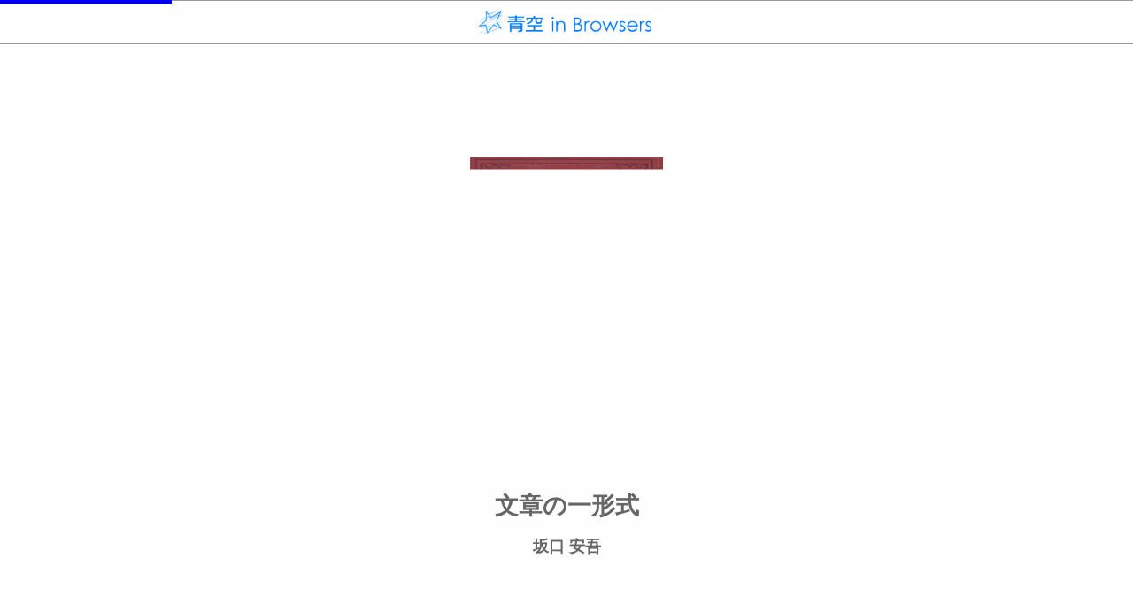

--- FILE ---
content_type: text/html; charset=UTF-8
request_url: https://aozora.binb.jp/reader/main.html?cid=45838
body_size: 4526
content:
<!DOCTYPE html>
<html>
<head>
<meta http-equiv="Content-Type" content="text/html; charset=utf-8">
<!-- meta name="viewport" content="width=device-width, initial-scale=1.0, user-scalable=no, minimum-scale=1.0, maximum-scale=1.0" -->
<meta name="apple-mobile-web-app-capable" content="yes">  
<meta name="apple-mobile-web-app-status-bar-style" content="default">
<meta http-equiv="X-UA-Compatible" content="IE=edge">

<title>文章の一形式</title>

<!-- Google Tag Manager -->
<script>(function(w,d,s,l,i){w[l]=w[l]||[];w[l].push({'gtm.start':
new Date().getTime(),event:'gtm.js'});var f=d.getElementsByTagName(s)[0],
j=d.createElement(s),dl=l!='dataLayer'?'&l='+l:'';j.async=true;j.src=
'https://www.googletagmanager.com/gtm.js?id='+i+dl;f.parentNode.insertBefore(j,f);
})(window,document,'script','dataLayer','GTM-T58BM87');</script>
<!-- End Google Tag Manager -->

<link rel="stylesheet" href="css/stylemenu.css?dmy=017050" type="text/css">

<script src="js/aozora_functions.js?dmy=017000" type="text/javascript"></script>
<script src="../js/aozora_binb.js?dmy=017050" type="text/javascript"></script>
<link rel="stylesheet" href="css/forScreenReader.css">
</head>
<body>
<noscript>
  <iframe src="https://www.googletagmanager.com/ns.html?id=GTM-N6LKBB" height="0" width="0" style="display:none;visibility:hidden"></iframe>
  <iframe id="noscript_div" style="position:absolute; border:none; margin:0px; padding:0px; left:0px; top:0px; width:100%;height:100%;overflow:auto;z-index:1000" src="core/noscript.html">
    <div width="100%" height="100%">
      <p>JavaScript対応のブラウザで表示してください。</p>
    </div>
  </iframe>
</noscript>
<div id="preMessage" style="position: absolute; z-Index: 999; height: 100%; width: 100%;">
	<div style="position: absolute; display: inline-block; height: 1em; margin-top:-0.5em; top: 50%; width: 100%; text-align: center;">Now loading...</div>
</div>
<script src="js/common.js?dmy=017050"    type="text/javascript"></script>
<script src="js/constants.js?dmy=017050" type="text/javascript"></script>
<script src="js/main.js?dmy=017050" type="text/javascript"></script>
<script src="js/forScreenReader.js" type="text/javascript"></script>
<div id="container">
	<div id="sidemenu" aria-hidden="true" tabindex="-1">
		<div id="sidemenu_contents">
			<div class="background_image"><img src="img/background.png" class="image_fit_width" aria-hidden="true"/></div>
		<!--　ヘッダ ------------------------------------------------------- -->
			<div class="sidemenu_container">
				<hr class="header" aria-hidden="true"/>
				<div class="social_area">
					<a id="social_mailto_link" href="" tabindex="-1" tabindex_management_group="SideMenu">Mail</a>
					<a id="social_twitter_link" href="" target="_blank" tabindex="-1" tabindex_management_group="SideMenu">X(旧Twitter)</a>
					<a id="social_facebook_link" href="" target="_blank" tabindex="-1" tabindex_management_group="SideMenu">Facebook</a>
					<a id="social_line_link" href="" target="_blank" tabindex="-1" tabindex_management_group="SideMenu">LINE</a>
				</div>
			</div>

		<!--　タイトル・著者表示 ------------------------------------------- -->
			<div class="sidemenu_container">
				<div id="ci_title"></div>
			</div>
			<div class="sidemenu_container">
				<div id="ci_author"></div>
			</div>
			
		<!--　リンクメニュー ----------------------------------------------- -->
			<h2>メニュー</h2>
			<div class="sidemenu_container" role="navigation">
				<a id="binbop_bookinfo" class="linkmenu" href="" tabindex="-1" tabindex_management_group="SideMenu" style="outline:none;">
					<div class="linkmenu_title">書誌情報</div>
					<div class="linkmenu_subtitle" aria-hidden="true">この作品の書誌情報を表示します。</div>
				</a>
				<hr aria-hidden="true"/>
				<a id="binbop_navi" class="linkmenu" href="" tabindex="-1" tabindex_management_group="SideMenu">
					<div class="linkmenu_title">著者関連書籍</div>
					<div class="linkmenu_subtitle" aria-hidden="true">著者に関連する作品リストを表示します。</div>
				</a>
				<hr aria-hidden="true"/>
				<a id="binbop_memo" class="linkmenu" href="" tabindex="-1" tabindex_management_group="SideMenu">
					<div class="linkmenu_title">目次・しおり・メモ</div>
					<div class="linkmenu_subtitle" aria-hidden="true">目次・しおり・メモを一覧で表示します。</div>
				</a>
				<hr aria-hidden="true"/>
				<a id="binbop_searchtext" class="linkmenu" href="" tabindex="-1" tabindex_management_group="SideMenu">
					<div class="linkmenu_title">本文検索</div>
					<div class="linkmenu_subtitle" aria-hidden="true">本文内から文字を検索します。</div>
				</a>
				<hr aria-hidden="true"/>
				<a id="binbop_auto" class="linkmenu" href="" tabindex="-1" tabindex_management_group="SideMenu">
					<div class="linkmenu_title">自動ページ送り</div>
					<div class="linkmenu_subtitle" aria-hidden="true">一定時間経つ毎に自動でページを送ります。</div>
				</a>
				<hr aria-hidden="true"/>
				<a id="binbop_speech" class="linkmenu" href="" tabindex="-1" aria-hidden="true">
					<div class="linkmenu_title">音声読み上げ</div>
					<div class="linkmenu_subtitle pc_device" aria-hidden="true">音声読み上げを開始します。</div>
					<div class="linkmenu_subtitle mobile_device" aria-hidden="true">音声読み上げボタンを表示します。</div>
				</a>
				<hr aria-hidden="true"/>
				<a id="binbop_settings" class="linkmenu" href="" tabindex="-1" tabindex_management_group="SideMenu">
					<div class="linkmenu_title">リーダー設定</div>
					<div class="linkmenu_subtitle" aria-hidden="true">文字サイズ、エフェクトの変更などを行います。</div>
				</a>
				<hr aria-hidden="true"/>
<!--
				<a id="binbop_showtips" class="linkmenu" href="" tabindex="-1" tabindex_management_group="SideMenu">
					<div class="linkmenu_title">操作方法</div>
					<div class="linkmenu_subtitle" aria-hidden="true">操作方法TIPSを表示します。</div>
				</a>
				<hr aria-hidden="true"/>
-->
			</div>

		<!--　外部リンクメニュー ----------------------------------------------- -->
			<h2>外部リンク</h2>
			<div class="sidemenu_container">
	
				<a href="javascript:void(0)" class="linkmenu" onclick="return showWikipedia()" tabindex="-1" tabindex_management_group="SideMenu">
					<div class="linkmenu_title">著者情報（wikipedia）</div>
					<div class="linkmenu_subtitle">著者のwikipediaページを表示します。</div>
				</a>
				<hr aria-hidden="true"/>
				<a href="javascript:void(0)" class="linkmenu" onclick="return showCard()" tabindex="-1" tabindex_management_group="SideMenu">
					<div class="linkmenu_title">図書カードを見る（青空文庫）</div>
					<div class="linkmenu_subtitle">青空文庫の図書カードページを表示します。</div>
				</a>
				<hr aria-hidden="true"/>
			</div>

		<!--　書籍検索 ----------------------------------------------------- -->
			<h2>書籍検索</h2>
			<div class="sidemenu_container">
				<div class="searchbox">
					<form action="/search.php#result" name="search" method="get">
						<div class="searchbox_wrapper"><input type="text" name="s" value="" placeholder="Search" role="search" tabindex="-1" tabindex_management_group="SideMenu"/></div><button type="submit" tabindex="-1" tabindex_management_group="SideMenu"><img src="img/loupe.png" /></button>
					</form>
				</div>
				<hr aria-hidden="true"/>
			</div>

		<!--　インフォメーション ------------------------------------------- -->
			<h2>インフォメーション</h2>
			<div class="sidemenu_container">
				<div class="information">
					<ul>
						<li>このサイトはボイジャーの BinB を利用しています。 </li>
						<li>BinB が新しくバージョンアップしました。</li>
					</ul>
				</div>
				<hr aria-hidden="true"/>
			</div>

		<!--　アクセスランキング ------------------------------------------- -->
			<h2>アクセスランキング</h2>
			<div class="sidemenu_container">
<a href="main.html?cid=45630" tabindex="-1" tabindex_management_group="SideMenu"><div class="rankinglistitem"><div class="rankinglistitem_title">&nbsp;1.〔雨ニモマケズ〕</div><div class="rankinglistitem_author">宮沢賢治</div></div></a><hr aria-hidden="true"/>
<a href="main.html?cid=773" tabindex="-1" tabindex_management_group="SideMenu"><div class="rankinglistitem"><div class="rankinglistitem_title">&nbsp;2.こころ</div><div class="rankinglistitem_author">夏目漱石</div></div></a><hr aria-hidden="true"/>
<a href="main.html?cid=1567" tabindex="-1" tabindex_management_group="SideMenu"><div class="rankinglistitem"><div class="rankinglistitem_title">&nbsp;3.走れメロス</div><div class="rankinglistitem_author">太宰治</div></div></a><hr aria-hidden="true"/>
<a href="main.html?cid=127" tabindex="-1" tabindex_management_group="SideMenu"><div class="rankinglistitem"><div class="rankinglistitem_title">&nbsp;4.羅生門</div><div class="rankinglistitem_author">芥川竜之介</div></div></a><hr aria-hidden="true"/>
<a href="main.html?cid=789" tabindex="-1" tabindex_management_group="SideMenu"><div class="rankinglistitem"><div class="rankinglistitem_title">&nbsp;5.吾輩は猫である</div><div class="rankinglistitem_author">夏目漱石</div></div></a><hr aria-hidden="true"/>
<a href="main.html?cid=456" tabindex="-1" tabindex_management_group="SideMenu"><div class="rankinglistitem"><div class="rankinglistitem_title">&nbsp;6.銀河鉄道の夜</div><div class="rankinglistitem_author">宮沢賢治</div></div></a><hr aria-hidden="true"/>
<a href="main.html?cid=624" tabindex="-1" tabindex_management_group="SideMenu"><div class="rankinglistitem"><div class="rankinglistitem_title">&nbsp;7.山月記</div><div class="rankinglistitem_author">中島敦</div></div></a><hr aria-hidden="true"/>
<a href="main.html?cid=799" tabindex="-1" tabindex_management_group="SideMenu"><div class="rankinglistitem"><div class="rankinglistitem_title">&nbsp;8.夢十夜</div><div class="rankinglistitem_author">夏目漱石</div></div></a><hr aria-hidden="true"/>
<a href="main.html?cid=301" tabindex="-1" tabindex_management_group="SideMenu"><div class="rankinglistitem"><div class="rankinglistitem_title">&nbsp;9.人間失格</div><div class="rankinglistitem_author">太宰治</div></div></a><hr aria-hidden="true"/>
<a href="main.html?cid=752" tabindex="-1" tabindex_management_group="SideMenu"><div class="rankinglistitem"><div class="rankinglistitem_title">10.坊っちゃん</div><div class="rankinglistitem_author">夏目漱石</div></div></a><hr aria-hidden="true"/>

			</div>

			<h2>新着情報</h2>
			<div class="sidemenu_container">
<a href="main.html?cid=60104" tabindex="-1" tabindex_management_group="SideMenu"><div class="rankinglistitem"><div class="rankinglistitem_title">酒・杯・徳利</div><div class="rankinglistitem_author">山本周五郎</div></div></a><hr aria-hidden="true"/>
<a href="main.html?cid=61482" tabindex="-1" tabindex_management_group="SideMenu"><div class="rankinglistitem"><div class="rankinglistitem_title">日曜年</div><div class="rankinglistitem_author">中谷宇吉郎</div></div></a><hr aria-hidden="true"/>
<a href="main.html?cid=57641" tabindex="-1" tabindex_management_group="SideMenu"><div class="rankinglistitem"><div class="rankinglistitem_title">蕭々十三年</div><div class="rankinglistitem_author">山本周五郎</div></div></a><hr aria-hidden="true"/>
<a href="main.html?cid=60324" tabindex="-1" tabindex_management_group="SideMenu"><div class="rankinglistitem"><div class="rankinglistitem_title">天狗</div><div class="rankinglistitem_author">大坪砂男</div></div></a><hr aria-hidden="true"/>
<a href="main.html?cid=58984" tabindex="-1" tabindex_management_group="SideMenu"><div class="rankinglistitem"><div class="rankinglistitem_title">神埼歓迎会に於ける演説（（五月二十五日於神埼記念舘））</div><div class="rankinglistitem_author">大隈重信</div></div></a><hr aria-hidden="true"/>
<a href="main.html?cid=57782" tabindex="-1" tabindex_management_group="SideMenu"><div class="rankinglistitem"><div class="rankinglistitem_title">義経の女</div><div class="rankinglistitem_author">山本周五郎</div></div></a><hr aria-hidden="true"/>
<a href="main.html?cid=59862" tabindex="-1" tabindex_management_group="SideMenu"><div class="rankinglistitem"><div class="rankinglistitem_title">新年の挨拶</div><div class="rankinglistitem_author">山川方夫</div></div></a><hr aria-hidden="true"/>
<a href="main.html?cid=62762" tabindex="-1" tabindex_management_group="SideMenu"><div class="rankinglistitem"><div class="rankinglistitem_title">旅する琵琶湖</div><div class="rankinglistitem_author">円城塔</div></div></a><hr aria-hidden="true"/>
<a href="main.html?cid=62763" tabindex="-1" tabindex_management_group="SideMenu"><div class="rankinglistitem"><div class="rankinglistitem_title">虹のこ</div><div class="rankinglistitem_author">澤西祐典</div></div></a><hr aria-hidden="true"/>
<a href="main.html?cid=62764" tabindex="-1" tabindex_management_group="SideMenu"><div class="rankinglistitem"><div class="rankinglistitem_title">土俵の中の日本</div><div class="rankinglistitem_author">福永信</div></div></a><hr aria-hidden="true"/>
<a href="main.html?cid=61474" tabindex="-1" tabindex_management_group="SideMenu"><div class="rankinglistitem"><div class="rankinglistitem_title">懐しい話</div><div class="rankinglistitem_author">中谷宇吉郎</div></div></a><hr aria-hidden="true"/>

			</div>

		<!--　スペシャルサイト --------------------------------------------- -->
			<h2>リンクサイト</h2>
			<div class="sidemenu_container">
				<div class="simple_message">本の未来基金　ご協力をお願いします。</div>
				<a href="http://honnomirai.net/" target="_blank" tabindex="-1" tabindex_management_group="SideMenu">
					<div class="banner">
						<img src="img/banner.jpg" class="image_fit_width" />
					</div>
				</a>
			</div>

		<!--　おすすめ ----------------------------------------------------- -->
			<h2>ボイジャーの本</h2>
			<div class="sidemenu_container">
				<a href="https://store.voyager.co.jp/publication/9784862391292"  target="_blank" tabindex="-1" tabindex_management_group="SideMenu">
					<div class="recommend">
						<div class="recommend_title">ツール・オブ・チェンジ<br />本の未来をつくる12の戦略</div>
						<div class="recommend_cover">
							<img src="img/cover1.jpg" class="image_fit_width" />
						</div>
						<div class="recommend_detail">
							eBookの技術革新を牽引するオライリー社は、TOC（ツールズ・オブ・チェンジ）を主催してきた。
							本書は、TOCのコミュニティに掲載されたレポートの中から、2012年以降の将来への布石となったベスト記事を一挙収録。
							マーケティング、収益モデル、制作など
						</div>
					</div>
				</a>
				<hr aria-hidden="true"/>
				<a href="https://store.voyager.co.jp/publication/9784862391162"  target="_blank" tabindex="-1" tabindex_management_group="SideMenu">
					<div class="recommend">
						<div class="recommend_title">マニフェスト 本の未来</div>
						<div class="recommend_cover">
							<img src="img/cover2.jpg" class="image_fit_width" />
						</div>
						<div class="recommend_detail">
							H・マクガイアとB・オレアリを筆頭に、実際のツール開発に携わる総勢29人の執筆者が、「確信」以上の具体性をもって本の未来を語ります。
						</div>
					</div>
				</a>
				<hr aria-hidden="true"/>
				<a href="https://store.voyager.co.jp/publication/9784862391339"  target="_blank" tabindex="-1" tabindex_management_group="SideMenu">
					<div class="recommend">
						<div class="recommend_title">電子書籍少女 VOYAGER edition</div>
						<div class="recommend_cover">
							<img src="img/cover3.png" class="image_fit_width" />
						</div>
						<div class="recommend_detail">
							同人サークル「辺境屋」が現在まで発表している同人誌シリーズ『電子書籍少女』を再録し、加筆した作品です。
							『電子書籍少女』とは、電子書籍端末を美少女キャラクターに擬人化し、そのキャラクターを通じて電子書籍の楽しみ方や最新動向を ...
						</div>
					</div>
				</a>
				<hr aria-hidden="true"/>
			</div>

		<!--　リンク ------------------------------------------------------- -->
			<h2>ブラウザで本が読めるサイト</h2>
			<div class="sidemenu_container">
                <a href="http://www.s-manga.net/" target="_blank" class="singleline_link" tabindex="-1" tabindex_management_group="SideMenu">・集英社マンガネット S-MANGA.NET</a>
                <a href="http://kc.kodansha.co.jp/" target="_blank" class="singleline_link" tabindex="-1" tabindex_management_group="SideMenu">・講談社コミックプラス</a>
                <a href="https://www.cmoa.jp/" target="_blank" class="singleline_link" tabindex="-1" tabindex_management_group="SideMenu">・コミックシーモア</a> 
                <a href="http://booklive.jp/" target="_blank" class="singleline_link" tabindex="-1" tabindex_management_group="SideMenu">・BookLive!</a>
                <a href="https://www.viewn.co.jp/" target="_blank" class="singleline_link" tabindex="-1" tabindex_management_group="SideMenu">・ビューン</a> 
                <a href="https://premium-free.bookhodai.jp/" target="_blank" class="singleline_link" tabindex="-1" tabindex_management_group="SideMenu">・読み放題プレミアム by ブック放題</a>
                <a href="https://manga.app-liv.jp/" target="_blank" class="singleline_link" tabindex="-1" tabindex_management_group="SideMenu">・Applivマンガ</a>
                <a href="http://www.harlequin-library.jp/" target="_blank" class="singleline_link" tabindex="-1" tabindex_management_group="SideMenu">・ハーレクイン ライブラリ</a>
                <a href="http://www.balloonsandchapters.com/" target="_blank" class="singleline_link" tabindex="-1" tabindex_management_group="SideMenu">・Balloons &amp; Chapters</a>
                <a href="https://store.voyager.co.jp/" target="_blank" class="singleline_link" tabindex="-1" tabindex_management_group="SideMenu">・理想書店</a>
                <a href="http://yondemill.jp/" target="_blank" class="singleline_link" tabindex="-1" tabindex_management_group="SideMenu">・YONDEMILL</a>
				<hr aria-hidden="true"/>
			</div>

		</div>
		<!--　フッター ----------------------------------------------------- -->
		<div id="copyright">
			Copyright &copy; Voyager Japan, Inc. All rights reserved.<br />
			Powered by BinB.
		</div>
	</div>
	
	<div id="contents" class="contents"></div>
	<div id="hide_menu_cover"></div>
	<div id="custom_contents" style="display: none;"></div>
</div>
</body>
</html>
